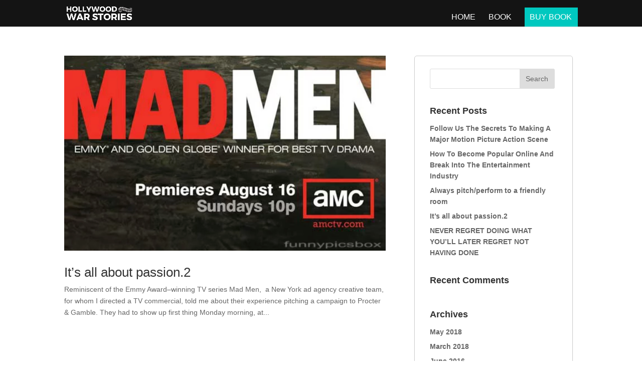

--- FILE ---
content_type: text/css
request_url: https://www.hollywoodwarstories.com/wp-content/cache/et/global/et-divi-customizer-global-17641480033702.min.css
body_size: 770
content:
#main-header,#main-header .nav li ul,.et-search-form,#main-header .et_mobile_menu{background-color:#141414}.nav li ul{border-color:#ffffff}.et_header_style_centered .mobile_nav .select_page,.et_header_style_split .mobile_nav .select_page,.et_nav_text_color_light #top-menu>li>a,.et_nav_text_color_dark #top-menu>li>a,#top-menu a,.et_mobile_menu li a,.et_nav_text_color_light .et_mobile_menu li a,.et_nav_text_color_dark .et_mobile_menu li a,#et_search_icon:before,.et_search_form_container input,span.et_close_search_field:after,#et-top-navigation .et-cart-info{color:#ffffff}.et_search_form_container input::-moz-placeholder{color:#ffffff}.et_search_form_container input::-webkit-input-placeholder{color:#ffffff}.et_search_form_container input:-ms-input-placeholder{color:#ffffff}#top-menu li a{font-size:16px}body.et_vertical_nav .container.et_search_form_container .et-search-form input{font-size:16px!important}#top-menu li a,.et_search_form_container input{font-weight:normal;font-style:normal;text-transform:uppercase;text-decoration:none}.et_search_form_container input::-moz-placeholder{font-weight:normal;font-style:normal;text-transform:uppercase;text-decoration:none}.et_search_form_container input::-webkit-input-placeholder{font-weight:normal;font-style:normal;text-transform:uppercase;text-decoration:none}.et_search_form_container input:-ms-input-placeholder{font-weight:normal;font-style:normal;text-transform:uppercase;text-decoration:none}#top-menu li.current-menu-ancestor>a,#top-menu li.current-menu-item>a,.et_color_scheme_red #top-menu li.current-menu-ancestor>a,.et_color_scheme_red #top-menu li.current-menu-item>a,.et_color_scheme_pink #top-menu li.current-menu-ancestor>a,.et_color_scheme_pink #top-menu li.current-menu-item>a,.et_color_scheme_orange #top-menu li.current-menu-ancestor>a,.et_color_scheme_orange #top-menu li.current-menu-item>a,.et_color_scheme_green #top-menu li.current-menu-ancestor>a,.et_color_scheme_green #top-menu li.current-menu-item>a{color:#ffffff}#footer-widgets .footer-widget a,#footer-widgets .footer-widget li a,#footer-widgets .footer-widget li a:hover{color:#ffffff}.footer-widget{color:#ffffff}.et_slide_in_menu_container,.et_slide_in_menu_container .et-search-field{letter-spacing:px}.et_slide_in_menu_container .et-search-field::-moz-placeholder{letter-spacing:px}.et_slide_in_menu_container .et-search-field::-webkit-input-placeholder{letter-spacing:px}.et_slide_in_menu_container .et-search-field:-ms-input-placeholder{letter-spacing:px}@media only screen and (min-width:981px){.et_header_style_left #et-top-navigation,.et_header_style_split #et-top-navigation{padding:15px 0 0 0}.et_header_style_left #et-top-navigation nav>ul>li>a,.et_header_style_split #et-top-navigation nav>ul>li>a{padding-bottom:15px}.et_header_style_split .centered-inline-logo-wrap{width:30px;margin:-30px 0}.et_header_style_split .centered-inline-logo-wrap #logo{max-height:30px}.et_pb_svg_logo.et_header_style_split .centered-inline-logo-wrap #logo{height:30px}.et_header_style_centered #top-menu>li>a{padding-bottom:5px}.et_header_style_slide #et-top-navigation,.et_header_style_fullscreen #et-top-navigation{padding:6px 0 6px 0!important}.et_header_style_centered #main-header .logo_container{height:30px}.et-fixed-header #top-menu a,.et-fixed-header #et_search_icon:before,.et-fixed-header #et_top_search .et-search-form input,.et-fixed-header .et_search_form_container input,.et-fixed-header .et_close_search_field:after,.et-fixed-header #et-top-navigation .et-cart-info{color:#ffffff!important}.et-fixed-header .et_search_form_container input::-moz-placeholder{color:#ffffff!important}.et-fixed-header .et_search_form_container input::-webkit-input-placeholder{color:#ffffff!important}.et-fixed-header .et_search_form_container input:-ms-input-placeholder{color:#ffffff!important}.et-fixed-header #top-menu li.current-menu-ancestor>a,.et-fixed-header #top-menu li.current-menu-item>a{color:#ffffff!important}}@media only screen and (min-width:1350px){.et_pb_row{padding:27px 0}.et_pb_section{padding:54px 0}.single.et_pb_pagebuilder_layout.et_full_width_page .et_post_meta_wrapper{padding-top:81px}.et_pb_fullwidth_section{padding:0}}h1{font-weight:700}.et_pb_module.et_pb_fullwidth_code.et_pb_fullwidth_code_0{padding-top:0px!important}.quote-sign{font-size:200px!important;color:#00c8bf;font-family:'Playfair Display',Georgia,"Times New Roman",serif;font-style:italic}.testimonials h2{font-size:44px;font-style:italic;letter-spacing:2px;line-height:1.3}.button{border-radius:0px}.button a{color:#fff!important}li.button{background-color:#00c8bf;font-weight:700;text-transform:uppercase;text-align:center;padding:12px 12px 2px 10px!important;-moz-transition:all 0.5s;-webkit-transition:all 0.5s;transition:all 0.5s}li.button:hover{background-color:#08a9a1}.et-fixed-header #top-menu .button a{color:#fff!important}.button li.current-menu-ancestor>a,.button li.current-menu-item>a{color:#fff!important}.et_header_style_left #et-top-navigation nav>ul>li>a,.et_header_style_split #et-top-navigation nav>ul>li>a{padding-bottom:10px!important}.et_pb_sidebar_0.et_pb_widget_area{border-radius:5px;border:1px solid #cecece!Important;background-color:white;box-shadow:0px 2px 1px #3e3e3e3d;font-family:'Montserrat',Helvetica,Arial,Lucida,sans-serif;font-weight:600;font-size:14px;padding:25px 35px;line-height:1.6em}#sidebar{border-radius:5px;border:1px solid #cecece!Important;background-color:white;box-shadow:0px 2px 1px #3e3e3e3d;font-family:'Montserrat',Helvetica,Arial,Lucida,sans-serif;font-weight:600;font-size:14px;line-height:1.6em}h1.widgettitle,h2.widgettitle,h3.widgettitle,{font-family:'Montserrat',Helvetica,Arial,Lucida,sans-serif;font-weight:600;font-size:14px;line-height:1.6em}h4.widgettitle{font-family:'Montserrat',Helvetica,Arial,Lucida,sans-serif;font-weight:800;font-size:18px;line-height:1.6em}#main-content .container:before{display:none}#sidebar{border-radius:5px;border:1px solid #cecece!Important;background-color:white;box-shadow:0px 2px 1px #3e3e3e3d;font-family:'Montserrat',Helvetica,Arial,Lucida,sans-serif;font-weight:600;padding:25px 35px;font-size:14px;line-height:1.6em;width:30.875%}#left-area{width:68.125%}#left-area .post-meta{display:none}